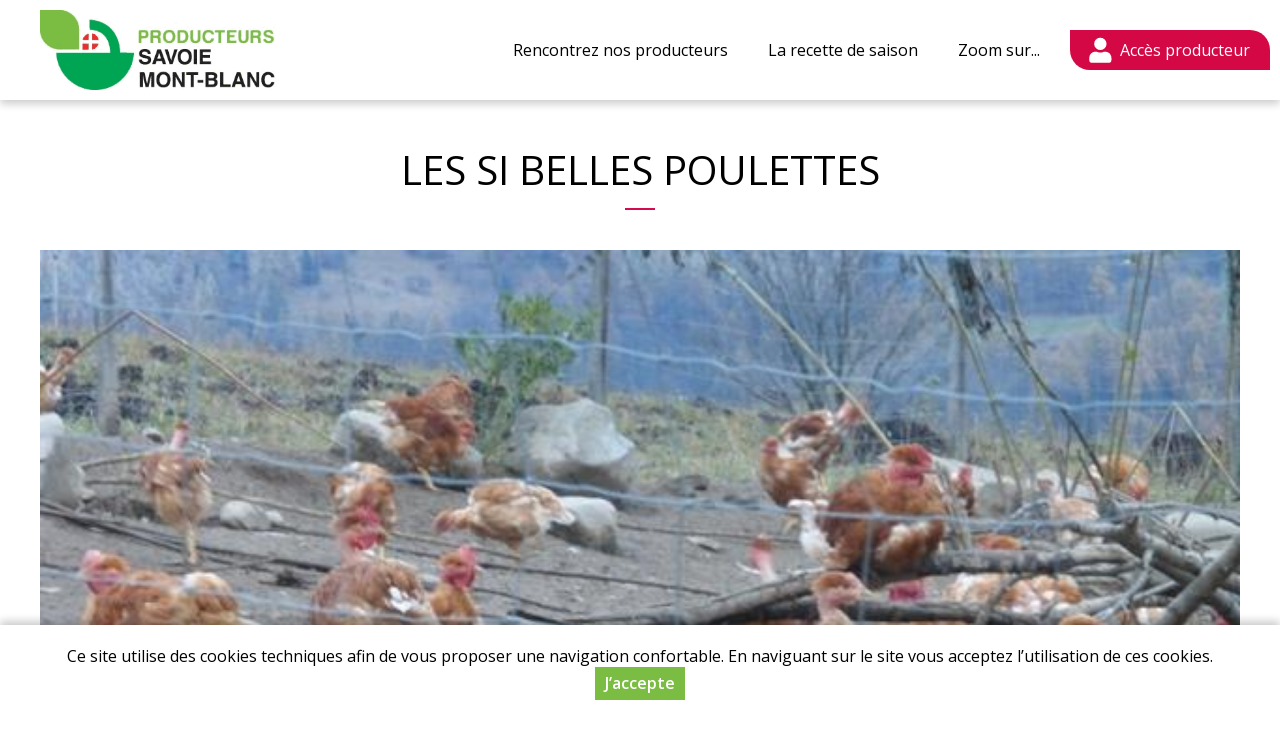

--- FILE ---
content_type: text/html; charset=utf-8
request_url: https://www.producteurs-savoie-mont-blanc.com/les-si-belles-poulettes
body_size: 4514
content:
<!DOCTYPE html>
<html  lang="fr" dir="ltr">
<head>
  <meta http-equiv="X-UA-Compatible" content="IE=edge" />
  <meta name="viewport" content="width=device-width, initial-scale=1.0, maximum-scale=1.0, user-scalable=0" />
  <meta name="apple-mobile-web-app-capable" content="yes" />
  <meta http-equiv="Content-Type" content="text/html; charset=utf-8" />
<link rel="canonical" href="/les-si-belles-poulettes" />
<!-- Matomo -->
<script>
  var _paq = window._paq = window._paq || [];
  /* tracker methods like "setCustomDimension" should be called before "trackPageView" */
  _paq.push(['trackPageView']);
  _paq.push(['enableLinkTracking']);
  (function() {
    var u="https://matomo.dnsi.io/";
    _paq.push(['setTrackerUrl', u+'matomo.php']);
    _paq.push(['setSiteId', '141']);
    var d=document, g=d.createElement('script'), s=d.getElementsByTagName('script')[0];
    g.async=true; g.src=u+'matomo.js'; s.parentNode.insertBefore(g,s);
  })();
</script>
<!-- End Matomo Code -->  <title>LES SI BELLES POULETTES | Producteurs Savoie Mont-Blanc</title>
  <link type="text/css" rel="stylesheet" href="https://www.producteurs-savoie-mont-blanc.com/sites/default/files/css/css_xE-rWrJf-fncB6ztZfd2huxqgxu4WO-qwma6Xer30m4.css" media="all" />
<link type="text/css" rel="stylesheet" href="https://www.producteurs-savoie-mont-blanc.com/sites/default/files/css/css_LS9OUalDR9-d_lCAvF3yUWjNU6yF8ZBm84jEPRvoyuQ.css" media="all" />
<link type="text/css" rel="stylesheet" href="https://www.producteurs-savoie-mont-blanc.com/sites/default/files/css/css_4U4eUZiDzTLUrdwILRXX4x2cTUZo7NVPD2roZ6AW1xM.css" media="all" />
<link type="text/css" rel="stylesheet" href="https://www.producteurs-savoie-mont-blanc.com/sites/default/files/css/css_PGbJgHCUCBf4dg7K9Kt8aAwsApndP4GZ9RuToPy3-Fk.css" media="all" />
<link type="text/css" rel="stylesheet" href="https://www.producteurs-savoie-mont-blanc.com/sites/default/files/css/css_O08ENvIYmNIBQys8gvvojTx0EQ8qgFDZ5ITKr_m_5TQ.css" media="all" />
  <script type="text/javascript" src="https://www.producteurs-savoie-mont-blanc.com/sites/default/files/js/js_Pt6OpwTd6jcHLRIjrE-eSPLWMxWDkcyYrPTIrXDSON0.js"></script>
<script type="text/javascript" src="https://www.producteurs-savoie-mont-blanc.com/sites/default/files/js/js_WwwX68M9x5gJGdauMeCoSQxOzb1Ebju-30k5FFWQeH0.js"></script>
<script type="text/javascript" src="https://www.producteurs-savoie-mont-blanc.com/sites/default/files/js/js_przLd1gZWcrLeKoEzt6DLHwEteZJ-6H7iFMmPU_GUUg.js"></script>
<script type="text/javascript" src="https://www.producteurs-savoie-mont-blanc.com/sites/default/files/js/js_5bmXCiMFFg7yhNpsTublPUKjs9Z3o5QBj3wp9zMS4So.js"></script>
<script type="text/javascript" src="https://www.producteurs-savoie-mont-blanc.com/sites/default/files/js/js_SGiCj9WRlKoB_Tx7k4joL-iudKEgALO-40Y6ebPo4UU.js"></script>
<script type="text/javascript">
<!--//--><![CDATA[//><!--
jQuery.extend(Drupal.settings, {"basePath":"\/","pathPrefix":"","setHasJsCookie":0,"ajaxPageState":{"theme":"psmbfront","theme_token":"aA5kVgTuRmn8sfmBmmGmZMq0XPmzxi0RlW1Ln3hixBc","js":{"sites\/all\/modules\/jquery_update\/replace\/jquery\/1.12\/jquery.min.js":1,"misc\/jquery-extend-3.4.0.js":1,"misc\/jquery-html-prefilter-3.5.0-backport.js":1,"misc\/jquery.once.js":1,"misc\/drupal.js":1,"sites\/all\/modules\/jquery_update\/js\/jquery_browser.js":1,"sites\/all\/modules\/jquery_update\/replace\/ui\/external\/jquery.cookie.js":1,"misc\/form-single-submit.js":1,"sites\/all\/modules\/custom\/custom\/custom.js":1,"public:\/\/languages\/fr_1EC_GSLGYesS-EXFqbekKrDRmUe_9rtgmG1_awRy7HY.js":1,"sites\/all\/modules\/custom\/custom\/js\/password.js":1,"sites\/all\/modules\/custom\/custom\/js\/user-dropdown.js":1,"sites\/all\/themes\/myfront_multi\/script.js":1,"sites\/all\/themes\/myfront_multi\/menumore\/jquery.menumore.js":1},"css":{"modules\/system\/system.base.css":1,"modules\/system\/system.menus.css":1,"modules\/system\/system.messages.css":1,"modules\/system\/system.theme.css":1,"modules\/system\/system.admin.css":1,"sites\/all\/modules\/custom\/custom\/custom.css":1,"sites\/all\/modules\/custom\/custom_checkout\/custom_checkout.css":1,"sites\/all\/modules\/custom\/custom_order\/custom_order.css":1,"sites\/all\/modules\/custom\/custom_product\/custom_product.css":1,"sites\/all\/modules\/custom\/custom_store\/custom_store.css":1,"modules\/field\/theme\/field.css":1,"modules\/node\/node.css":1,"modules\/user\/user.css":1,"sites\/all\/modules\/custom\/custom_user\/custom_user.css":1,"sites\/all\/modules\/views\/css\/views.css":1,"sites\/all\/modules\/ckeditor\/css\/ckeditor.css":1,"sites\/all\/modules\/ctools\/css\/ctools.css":1,"sites\/all\/themes\/myfront_multi\/styles.css":1,"sites\/all\/themes\/myfront_multi\/manu.css":1,"sites\/all\/themes\/myfront_multi\/ckeditor.css":1,"sites\/all\/themes\/psmbfront\/psmb.css":1,"sites\/all\/themes\/psmbfront\/psmb-hm.css":1}},"urlIsAjaxTrusted":{"\/les-si-belles-poulettes?destination=vendor\/327":true}});
//--><!]]>
</script>
</head>
<body class="html not-front not-logged-in no-sidebars page-vendor page-vendor- page-vendor-327 not-store theme-psmbfront">
    <div id="page" class="page">

  <div id="header"><div class="section">

          <a href="/" title="Accueil" rel="home" id="logo">
        <img src="https://www.producteurs-savoie-mont-blanc.com/sites/all/themes/psmbfront/logo.png" alt="Accueil" />
      </a>
    
          <div id="name-and-slogan"><div>
                              <div id="site-name" class="element-invisible"><strong>
              <a href="/" title="Accueil" rel="home"><span>Producteurs Savoie Mont-Blanc</span></a>
            </strong></div>
                  
              </div></div><!-- /#name-and-slogan -->
    
      <div class="region region-header">
    <div id="block-menu-menu-header" class="block block-menu">

        <h2 class="block-title">Entête</h2>
    
  <div class="block-content">
    <ul class="menu"><li class="first expanded depth-1"><a href="https://www.producteurs-savoie-mont-blanc.com/cartographie" title="" class="depth-1"><span>Rencontrez nos producteurs</span></a><ul class="menu"><li class="first leaf depth-2"><a href="/ferme" title="" class="depth-2"><span>A la ferme</span></a></li>
<li class="leaf depth-2"><a href="/cooperative" title="" class="depth-2"><span>Coopératives</span></a></li>
<li class="leaf depth-2"><a href="/magasin-de-producteurs" title="" class="depth-2"><span>Magasin de producteurs</span></a></li>
<li class="leaf depth-2"><a href="/panier-et-drive-fermiers" title="" class="depth-2"><span>Panier et drive fermiers</span></a></li>
<li class="last leaf depth-2"><a href="/marche" title="" class="depth-2"><span>Marché</span></a></li>
</ul></li>
<li class="expanded depth-1"><a href="https://www.producteurs-savoie-mont-blanc.com/la-rentree" title="" class="depth-1"><span>La recette de saison</span></a><ul class="menu"><li class="first last leaf depth-2"><a href="/la-recette-d-automne" class="depth-2"><span>La recette de saison</span></a></li>
</ul></li>
<li class="last expanded depth-1"><a href="https://www.producteurs-savoie-mont-blanc.com/fermes-pedagogiques" title="" class="menu-firstchild depth-1"><span>Zoom sur...</span></a><ul class="menu"><li class="first leaf depth-2"><a href="https://www.producteurs-savoie-mont-blanc.com/fermes-pedagogiques" title="" class="depth-2"><span>Visitez une ferme pédagogique</span></a></li>
<li class="leaf depth-2"><a href="/l-agriculture-en-savoie-mont-blanc" class="depth-2"><span>L&#039;agriculture en Savoie Mont-Blanc</span></a></li>
<li class="leaf depth-2"><a href="/les-marches-locaux-dans-les-deux-savoie" class="depth-2"><span>Les marchés locaux dans les deux Savoie</span></a></li>
<li class="leaf depth-2"><a href="/oeufs-et-volailles-des-savoie-une-production-100-locale" class="depth-2"><span>Œufs et Volailles des Savoie, une production 100% locale</span></a></li>
<li class="leaf depth-2"><a href="/labels-aop-igp" class="depth-2"><span>Les labels AOP/IGP</span></a></li>
<li class="leaf depth-2"><a href="/bienvenue-a-la-ferme-73-74" title="" class="depth-2"><span>Bienvenue à la Ferme</span></a></li>
<li class="last leaf depth-2"><a href="/la-route-des-fromages-de-savoie-0" title="" class="depth-2"><span>La Route des Fromages de Savoie</span></a></li>
</ul></li>
</ul>  </div>

</div>
<div id="block-custom-user-dropdown" class="block block-custom">

        <div class="block-title"><a href="/user" title="Mon compte" class="block-button"><span>Mon compte</span></a></div>
    
      <div class="block-content"><form autocomplete="off" action="/les-si-belles-poulettes?destination=vendor/327" method="post" id="user-login-form" accept-charset="UTF-8"><div><div class="form-item form-type-textfield form-item-name">
  <label for="edit-name">Adresse e-mail <span class="form-required" title="Ce champ est requis.">*</span></label>
 <input type="text" id="edit-name" name="name" value="" size="30" maxlength="254" class="form-text required" />
</div>
<div class="form-item form-type-password form-item-pass">
  <label for="edit-pass">Mot de passe <span class="form-required" title="Ce champ est requis.">*</span></label>
 <input type="password" id="edit-pass" name="pass" size="30" maxlength="128" class="form-text required" />
</div>
<div class="item-list"><ul><li class="first last"><a href="/user/password" title="Recevoir un lien de connexion">Mot de passe oublié</a></li>
</ul></div><input type="hidden" name="form_build_id" value="form-Ujz4Cxykc6dhLvKxF6VPp-zqySSrPisBfX6yec1nwhk" />
<input type="hidden" name="form_id" value="user_login_block" />
<div class="form-actions form-wrapper" id="edit-actions"><input type="submit" id="edit-submit" name="op" value="Se connecter" class="form-submit" /></div></div></form></div>
  
</div>
  </div>

  </div></div><!-- /#header -->

  <div id="main">

    
          <div id="page-title-wrapper"><div class="section">
                <h1 class="title" id="page-title">LES SI BELLES POULETTES</h1>
              </div></div>
    
    
    
    <div id="content"><div class="section">
              <div class="region region-content">
    <div id="block-system-main" class="block block-system">

      
  <div class="block-content">
    <div class="entity entity-custom-vendor custom-vendor-custom-vendor clearfix">

  
  <div class="content">
    <div class="field field-name-field-image field-type-image field-label-hidden item-count-1">
    <div class="field-items">
          <div class="field-item"><img loading="lazy" src="https://www.producteurs-savoie-mont-blanc.com/sites/default/files/styles/product_full/public/field-image/vendor-327/p1020468-1334_0.jpg?itok=6wRwB5bs" width="640" height="480" alt="" /></div>
      </div>
</div>
<div class="field field-name-vat-exempt field-type-text field-label-inline clearfix item-count-1">
      <div class="field-label">Assujettissement à la TVA&nbsp;</div>
    <div class="field-items">
          <div class="field-item">Assujetti</div>
      </div>
</div>
<div class="field field-name-field-description field-type-text-with-summary field-label-hidden rich-text item-count-1">
    <div class="field-items">
          <div class="field-item"><p>Notre exploitation est perchée à 1 400 m d'altitude à 3 km de la station village d'Albiez Montrond.Nous élevons des poules en plein-air.<br />
Toutes nos volailles sont nourris sans OGM et soignées en phytothérapie.</p>

<p>Le samedi matin sur le marché de Saint-Jean-de-Maurienne.</p></div>
      </div>
</div>
<div class="field field-name-address field-type-text field-label-hidden item-count-1">
    <div class="field-items">
          <div class="field-item">JEAN-ALEXANDRE BENOIT<br />LA COCHETTE<br />73300 ALBIEZ MONTROND<br /><strong>Tél.</strong> +33 (0)4 79 64 04 46</div>
      </div>
</div>
  </div>
</div>
  </div>

</div>
  </div>
    </div></div>

  </div><!-- /#main -->

    <div class="region region-footer"><div class="section">
    <div id="block-custom-store-store-footer" class="block block-custom-store">

      
  <div class="rich-text block-content">
    <div class="fullwidth rose">
<p><a href="https://www.facebook.com/ProducteursSavoieMontBlanc"><img loading="lazy" alt="" src="/sites/default/files/images/facebook.png" style="height:40px; width:40px" />&nbsp;Facebook</a></p>
</div>

<div class="layout layout-type-1-1">
<div>
<div class="layout-col-0">
<h4 class="rtecenter">Infos légales</h4>

<p class="rtecenter"><a href="/engagements-reciproques">Engagements réciproques</a></p>

<p class="rtecenter"><a href="/mentions-legales">Mentions légales</a></p>

<p class="rtecenter"><a href="/protection-des-donnees-personnelles">Protection des données personnelles</a></p>
</div>

<div class="layout-col-1">
<h4 class="rtecenter">Espace producteur</h4>

<p class="rtecenter"><a href="/vendor/register">Nouvelle inscription</a></p>

<p class="rtecenter"><a href="/user">Connexion</a></p>
</div>
</div>
</div>

<p>&nbsp;</p>

<div class="fond-blanc fullwidth">
<p class="rtecenter">&nbsp;<img loading="lazy" alt="" src="/sites/default/files/images/logo-chambre.jpg" style="height:148px; width:148px" /></p>

<p class="rtecenter">&nbsp;</p>

<p class="rtecenter">Avec le soutien de</p>

<p class="rtecenter">&nbsp;</p>

<p class="rtecenter"><img loading="lazy" alt="" src="/sites/default/files/images/casdar.png" style="height:100px; width:293px" /> <img loading="lazy" alt="" src="/sites/default/files/images/savoie.png" style="height:100px; width:124px" />&nbsp; <img loading="lazy" alt="" src="/sites/default/files/images/haute-savoie.png" style="height:100px; width:159px" /></p>

<p>&nbsp;</p>
</div>

<div class="fond-blanc fullwidth layout layout-type-1-1 trait">
<div>
<div class="layout-col-0">
<p class="rtecenter"><img loading="lazy" alt="" src="/sites/default/files/images/logo-partenaires.jpg" style="height:70px; width:330px" /></p>
</div>

<div class="layout-col-1">
<p class="rtecenter">&nbsp;</p>

<p class="rtecenter">© Producteurs Savoie Mont-Blanc. &nbsp;Réalisation <a class="bottom-copyright" href="https://dynapse.fr" target="_blank">Dynapse</a></p>
</div>
</div>
</div>  </div>

</div>
  </div></div><!-- /.section, /.region -->

</div><!-- /#page -->
  <div id="cookie-banner" style="display:none"><div><p>Ce site utilise des cookies techniques afin de vous proposer une navigation confortable. En naviguant sur le site vous acceptez l’utilisation de ces cookies.</p><p><a href="#" class="button agree">J’accepte</a></p></div></div></body>
</html>


--- FILE ---
content_type: text/css
request_url: https://www.producteurs-savoie-mont-blanc.com/sites/default/files/css/css_O08ENvIYmNIBQys8gvvojTx0EQ8qgFDZ5ITKr_m_5TQ.css
body_size: 10382
content:
@import url('https://fonts.googleapis.com/css?family=Open+Sans:300,400,400i,600,600i&display=swap');body{font-size:100%;}pre{font-family:"Courier New","DejaVu Sans Mono",monospace;white-space:pre-wrap;}h1,h2,h3,h4,h5,h6,p,blockquote,pre,ul,ol,dl,hr,table,fieldset{margin:1em 0;}fieldset{min-width:0;max-width:100%;}table{border-collapse:collapse;width:100%;margin-top:0;}tbody{border-top:0 none;}td,th,form th,thead th,tbody th{padding:5px;}tr.even{background-color:#F9F9F9;}tbody th{border-bottom-width:1px;}ul.menu,td .item-list ul{margin:0;}img.file-icon{vertical-align:text-bottom;}input.form-checkbox,input.form-radio,input[type=checkbox],input[type=radio]{line-height:0;margin-top:0;margin-bottom:0;vertical-align:initial;}div > input:not([type="hidden"]) ~ input.form-submit,div > a ~ input.form-submit,div > input.form-submit ~ a{margin-left:1em;}.description{line-height:normal;}.form-actions,.form-actions.form-wrapper{margin-top:2.5em;margin-bottom:0;}.form-actions.form-wrapper{display:flex;flex-wrap:wrap;column-gap:1em;row-gap:1em;align-items:center;}.form-actions.form-wrapper > *{margin-left:0 !important;}#locale-translation-filter-form .form-actions{padding-top:1.333em;margin-top:0;}table.update,.update table.version{border-collapse:collapse;}.update table.version td.version-links ul.links{margin:0 !important;}.update table.version td.version-links ul.links li{line-height:normal;background-image:none !important;}.date-float .form-type-checkbox{margin-top:0;}.link-field-url .form-item{margin:0;}div.vertical-tabs{margin-top:2em;}html.js input.form-autocomplete{border:1px solid #ccc;}html.js input.form-autocomplete.error{border:2px solid red;}.views-exposed-form label.option{font-weight:normal;}input.form-submit{cursor:pointer;}.text-format-wrapper fieldset{margin-top:0 !important;padding:0;}.text-format-wrapper fieldset > .fieldset-wrapper{margin:0 !important;}.text-format-wrapper fieldset > .fieldset-wrapper > .form-item{float:none;padding:0;}.text-format-wrapper fieldset > .fieldset-wrapper > .form-item:first-child{margin-top:0.5em;}.element-hidden{display:none !important;}.element-invisible{width:0;height:0;}div.image-widget-data{float:none;}table div.image-widget-data{float:left;}.clearfix:after{overflow:hidden;}optgroup{font-style:normal;}select{background-color:white;}.profile{clear:none;margin:0;}#page,textarea,input,select,.region,a.button{font-size:16px;line-height:1.5em;}body,caption,th,td,input,textarea,select,option,legend,fieldset{font-family:'Open Sans',sans-serif;}img{height:auto !important;max-width:100%;}a{color:#1c811e;text-decoration:none;}ul,ol{padding-left:15px;}li,ul.menu li,li.expanded,li.collapsed,li.leaf{padding:0;margin-bottom:2px;}ul.links,.item-list ul,ul.action-links{padding-left:0;}ul.links li,ul.links.inline li,.item-list ul li,ul.action-links li{background:transparent url(/sites/all/themes/myfront_multi/images/bullet.png) 5px calc(0.75em - 2.5px) no-repeat;list-style:none outside none;padding-left:15px;margin-left:0;}ul.links.buttons li{background-image:none;padding-left:0;}a:hover,input.form-submit:hover{transition:200ms ease-out;transition-property:color,background-color,border-color;}.banner #page-title-wrapper{display:none;}h1#page-title{padding-bottom:0;margin-bottom:1em;}input.form-submit,a.button{background-color:#25AB28;}input.form-submit:hover,a.button:hover{background-color:#1c811e;color:#fff;}a.button{height:33px;line-height:23px;display:inline-block;box-sizing:border-box;text-decoration:none;}#autocomplete li.selected{background-color:#31d234;}ul.menu li.active-trail > a{font-weight:bold;}.field.field-type-image a,.field.field-type-image img{display:block;}#admin-menu{z-index:10003;box-shadow:none;}body{margin:0;padding:0;background-color:#fff;}#page{position:relative;padding-top:100px;}#header{position:fixed;top:0;left:0;width:100%;height:auto;background-color:#fff;transition:box-shadow 200ms ease-out;z-index:499;}body.admin-menu #header{top:30px;}.section{position:relative;max-width:1200px;margin-left:auto;margin-right:auto;box-sizing:border-box;padding:0 40px;}#content .section{max-width:none;}.page-node .node.node-page2.view-mode-front > .node-content,.page-node .node.node-page2.view-mode-full > .node-content{margin-top:40px;}#page.cke > div.fullwidth,#page.cke > div.cke_widget_layout > div.fullwidth,.rich-text .field-item > div.fullwidth,.block-content.rich-text > div.fullwidth{margin-left:-40px;margin-right:-40px;}#page.cke > div.maxwidth,#page.cke > div.cke_widget_layout > div.maxwidth,.rich-text .field-item > div.maxwidth,.block-content.rich-text > div.maxwidth{max-width:1120px;margin-left:auto;margin-right:auto;}a[name]::before,#block-views-baskets-block::before{content:"";display:block;height:100px;margin-top:-100px;visibility:hidden;}body.admin-menu a[name]::before,body.admin-menu #block-views-baskets-block::before{height:130px;margin-top:-130px;}.user-dropdown-open #header,.menumore-expanded #header,.scrolled #header{box-shadow:0 0.25em 0.5em rgba(0,0,0,0.2);}#header a{color:black;}#header a:hover{text-decoration:none;}#header > .section{height:100px;position:relative;display:flex;padding:0;}a#logo{display:block;float:none;width:auto;height:100%;border:0 none;margin:0 20px 0 40px;box-sizing:border-box;padding:10px 0;flex-shrink:0;}a#logo img{height:100% !important;}.region-header{flex:1;display:flex;min-width:0;}.region-header .block{position:relative;}.region-header a.block-button{display:block;height:100px;line-height:100px;padding:0 20px;}.region-header a.block-button > span{display:block;white-space:nowrap;overflow:hidden;text-overflow:ellipsis;}#block-custom-user-dropdown{flex-shrink:0;position:relative;}#block-custom-user-dropdown .block-content{position:absolute;z-index:999;padding:0;background:#fff;border:#ddd 1px solid;border-top:0 none;left:0;right:0;visibility:hidden;opacity:0;height:auto;max-height:calc(100vh - 100px);overflow-y:auto;}.admin-menu #block-custom-user-dropdown .block-content{max-height:calc(100vh - 100px - 30px);}.user-dropdown-open #block-custom-user-dropdown .block-content{visibility:visible;opacity:1;transition:opacity 200ms ease-out;}.user-dropdown-open #block-custom-user-dropdown form{margin:1em;}.user-dropdown-open #block-custom-user-dropdown form .item-list{font-size:14px;line-height:1.5em;}.user-dropdown-open #block-custom-user-dropdown form .item-list li{padding-left:15px;margin-bottom:2px;}.user-dropdown-open #block-custom-user-dropdown form .item-list li a{text-transform:none;}.user-dropdown-open #block-custom-user-dropdown input.form-text{width:100%;height:2.5em;}.user-dropdown-open #block-custom-user-dropdown .form-actions.form-wrapper{margin:1.5em 0;text-align:center;}#block-custom-user-dropdown .block-content ul,#block-custom-user-dropdown .block-content ul li{display:block;margin:0;padding:0;list-style:none outside none;}#block-custom-user-dropdown .block-content > ul.menu li a{display:block;line-height:40px;padding:0 20px;white-space:nowrap;overflow:hidden;text-overflow:ellipsis;}#block-custom-user-dropdown .block-content > ul.menu li a:hover{background-color:#eee;}.region-header a.block-button{width:100px;padding:0;background:transparent url(/sites/all/themes/myfront_multi/images/basket.svg) center center no-repeat;background-size:80px;text-align:center;}#block-custom-user-dropdown a.block-button{width:200px;background-image:url(/sites/all/themes/myfront_multi/images/user.svg);background-position:0 center;text-align:left;box-sizing:border-box;padding-left:80px;}#block-custom-cart-cart a.block-button span.label{display:none;}#block-custom-cart-cart a.block-button span.item-count{font-weight:bold;display:block;transform:translateY(5px);}#block-custom-cart-cart a.block-button.active,#block-custom-cart-cart a.block-button:hover{color:inherit;}#block-menu-menu-header{flex:1;min-width:0;}#block-menu-menu-header h2.block-title{display:none;}#block-menu-menu-header ul.menu,#block-menu-menu-header ul.menu li{display:block;margin:0;padding:0;list-style:none outside none;}.front #block-menu-menu-header ul.menu li.home{display:none !important;}#block-menu-menu-header .block-content > ul.menu{display:flex;justify-content:flex-end;}#block-menu-menu-header .block-content > ul.menu > li{position:relative;}#block-menu-menu-header .block-content > ul.menu > li > a{display:block;height:100px;line-height:100px;padding:0 20px;}#block-menu-menu-header .block-content > ul.menu > li > a > span{display:block;white-space:nowrap;overflow:hidden;text-overflow:ellipsis;}#block-menu-menu-header .block-content > ul.menu > li.menumore-more{pointer-events:none;}#block-menu-menu-header .block-content > ul.menu > li.menumore-more > *{pointer-events:auto;}#block-menu-menu-header .block-content > ul.menu > li.menumore-more > a{width:100px;padding:0;background:transparent url(/sites/all/themes/myfront_multi/images/menu.svg) center center no-repeat;background-size:40px;text-align:center;}#block-menu-menu-header .block-content > ul.menu > li.menumore-more > a span{display:none;}#block-menu-menu-header .block-content > ul.menu > li > ul{display:block;position:absolute;top:100%;background-color:#fff;visibility:hidden;opacity:0;width:0;height:0;overflow:hidden;}#block-menu-menu-header .block-content > ul.menu > li > ul li a{display:block;height:40px;line-height:40px;padding:0 20px;white-space:nowrap;text-align:left;}#block-menu-menu-header .block-content > ul.menu > li > ul li a:hover{background-color:#eee;}#block-menu-menu-header .block-content > ul.menu > li.menumore-expanded > ul{visibility:visible;opacity:1;width:auto;height:auto;transition:opacity 200ms ease-out;}#block-menu-menu-header .block-content > ul.menu > li.menumore-expanded.menumore-top > ul{box-sizing:border-box;border:#ddd 1px solid;border-top:0 none;overflow-y:auto;min-width:100%;}#block-menu-menu-header .block-content > ul.menu > li.menumore-expanded.menumore-top > ul{max-height:calc(100vh - 100px);}.admin-menu #block-menu-menu-header .block-content > ul.menu > li.menumore-expanded.menumore-top > ul{max-height:calc(100vh - 100px - 30px);}div.messages{margin:0 auto;padding:1em 40px 1em 80px;border:0 none;position:relative;color:#fff !important;background-image:none !important;background-color:#4eb72e;}div.messages + div.messages{margin-top:-30px;}div.messages.warning{background-color:#f6da0b;}div.messages.warning,div.messages.warning a{color:#666 !important;}div.messages.error{background-color:#dd1717;}div.messages a{color:#fff !important;text-decoration:underline;}div.messages::before{content:" ";position:absolute;width:40px;height:40px;top:1.75em;transform:translate(-44px,-50%);background:transparent url(/sites/all/themes/myfront_multi/images/sprites.png) -360px 0 / auto 40px no-repeat;}div.messages.warning::before{background-position:-320px 0;}div.messages.error::before{background-position:-280px 0;}div.messages-wrapper{background-image:none !important;background-color:#4eb72e;}div.messages-wrapper.warning{background-color:#f6da0b;}div.messages-wrapper.error{background-color:#dd1717;}#add-to-cart-messages-wrapper{display:none;}#add-to-cart-messages-wrapper.open{display:block;position:fixed;z-index:3;top:0;right:0;bottom:0;left:0;box-sizing:border-box;overflow:hidden;background:#333 none center center no-repeat;background-color:rgba(0,0,0,0.6);}#add-to-cart-messages-wrapper.open > div{position:absolute;top:25%;left:50%;transform:translate(-50%,0);box-shadow:0 0 20px 5px rgba(0,0,0,0.5);min-width:320px;max-width:568px;}.fieldset-wrapper > .messages-wrapper{margin-top:0.5em;}input.form-text,select.form-select,textarea.form-textarea,input.form-submit,a.button{border:1px solid #bababa;padding:5px;box-sizing:border-box;height:33px;max-width:100%;}.vertical-tabs .form-type-textfield input{width:auto;}textarea.form-textarea{height:auto;}select.form-select[multiple],select.form-select[size]{height:auto;}input.form-submit,a.button{display:inline-block;padding:5px 10px;background-color:#25AB28;border:0 none;color:#fff;font-weight:bold;cursor:pointer;}input.form-submit:hover,a.button:hover{background-color:#1c811e;}a.button:hover{text-decoration:none;}html.js input.form-autocomplete{background-position:100% center;}html.js input.form-autocomplete.throbbing{background-position:100% 9px;}html.js input.form-autocomplete.throbbing.error{background-position:100% 8px;}#autocomplete{border-color:#999;margin-top:-1px;}#autocomplete li{margin:0;}#autocomplete li.selected{background-color:#31d234;}#autocomplete li > div{padding:2px 0 2px 5px;}.views-ui-display-tab-actions .ctools-button-processed input,.views-displays .secondary .action-list input.form-submit{font-weight:normal;color:#000;}input.form-submit.form-button-disabled{background-color:#ddd;cursor:default;}.views-exposed-widgets{margin:1.5em 0 0;}.views-exposed-form .views-exposed-widget{float:left;padding:0 1.5em 1.5em 0;margin:0;}th,form th,thead th{padding:10px 5px;border-bottom-width:1px;}tbody th{border-bottom:0 none;}tr.even,tr.odd{background-color:transparent;border-bottom:0 none;}tr.even:hover,tr.odd:hover{background-color:#E7E7E7;}td.active{background-color:transparent;}th.active img{margin-left:4px;}div.node .field,div.entity .field,div.profile .field,form .field,.form-item{margin:1.5em 0;}.field.field-label-inline .field-label{margin-right:0.5em;}.submitted{float:right;color:#787878;}fieldset{border:0 none;margin:3em 0;padding:0;}fieldset legend{color:#444;font-size:17.5px;font-weight:300;padding:10px 0;border-bottom:1px solid #ccc;width:100%;}fieldset legend em{font-style:normal;}fieldset.container-inline legend{border-bottom:0 none;}fieldset.container-inline > .fieldset-wrapper > div ~ input.form-submit{margin-left:calc(1.5em - 3px);}fieldset fieldset legend{border-bottom:0 none;padding:0;}fieldset fieldset legend a.fieldset-title{color:#000 !important;}fieldset fieldset.collapsible{margin:1.5em 0;}fieldset fieldset.collapsible legend{font-size:14px;color:#000;font-weight:bold;}.fieldset-description{margin-top:0.5em;}.vbo-views-form fieldset{margin-top:1.5em;}.vbo-views-form fieldset > legend{margin-bottom:-1em;}html.js fieldset.collapsible .fieldset-legend,html.js fieldset.collapsed .fieldset-legend{background-image:none;padding-left:0;}a.fieldset-title{color:#444 !important;text-decoration:none !important;}html.js fieldset.collapsible a.fieldset-title{background:transparent url(/sites/all/themes/myfront_multi/images/arrow-down.png) right center no-repeat;padding-right:16px;}html.js fieldset.collapsed a.fieldset-title{background-image:url(/sites/all/themes/myfront_multi/images/arrow-right.png);}.fieldset-wrapper > *:last-child,.rich-text p:last-child{margin-bottom:0 !important;}fieldset.vertical-tabs-pane .fieldset-wrapper{margin:1em 0;}.form-actions,.form-actions.form-wrapper{margin-top:3em;position:relative;}body.theme-myadmin form > div > .form-actions,body.theme-myadmin form > div > .form-actions.form-wrapper{padding-top:3em;transform:translateY(-3em);padding-bottom:2em;position:-webkit-sticky;position:sticky;z-index:1;bottom:-3em;background:linear-gradient(180deg,rgba(255,255,255,0) 0,#fff 1em);margin-bottom:-3em;}form.node-form .form-actions{text-align:center;}.container-inline-date .form-item input{max-width:120px;}.container-inline-date .form-item input[name$="[time]"]{max-width:60px;}table.products-widget,table.shipping-rates-widget,table.discount-accounts-widget,table.subscription-plans-widget{width:auto;}table.products-widget thead th,table.shipping-rates-widget thead th,table.discount-accounts-widget thead th,table.subscription-plans-widget thead th{font-weight:normal;}table.products-widget tbody tr:first-child td,table.shipping-rates-widget tbody tr:first-child td,table.discount-accounts-widget tbody tr:first-child td,table.subscription-plans-widget tbody tr:first-child td{padding-top:10px;}table.products-widget th,table.shipping-rates-widget th,table.discount-accounts-widget th,table.subscription-plans-widget th,table.products-widget td,table.shipping-rates-widget td,table.discount-accounts-widget td,table.subscription-plans-widget td{padding-left:10px;padding-right:10px;}table.products-widget tfoot td,table.shipping-rates-widget tfoot td,table.discount-accounts-widget tfoot td,table.subscription-plans-widget tfoot td{padding-bottom:10px;}td p{margin:0;}th.align-right,td.align-right{text-align:right;}tr.total{font-weight:bold;text-transform:uppercase;}.views-field-edit-node > a ~ a{margin-left:1em;}div + input.form-submit:not(.js-hide){margin-top:1.5em;}fieldset.sync,div.field-widget-text-textarea,div.field-widget-file-generic,div.field-widget-image-image{max-width:728px;}.form-checkboxes-group > label{margin-top:0.4em;color:#666;}label.select-all{display:inline-block;}.form-item.form-type-checkboxes::selection,.form-item.form-type-checkboxes *::selection{background-color:transparent;}.form-button-disabled{cursor:default !important;opacity:0.33333;filter:grayscale(100%);}td.views-field-delivery-days-edit .form-item.form-type-checkbox label{color:#1c811e;}td.views-field-delivery-days-edit .form-item.form-type-checkbox input:checked + label{background-color:#25AB28;}.form-item .description{font-size:0.75rem;}.form-type-radios > .description{margin-top:0.5em;}.fieldset-wrapper > .form-item.title-none:first-child{margin-top:0.5em;}.form-items-inline{display:flex;align-items:flex-end;gap:0.5em;margin:1.5em 0;}.form-items-inline > *{margin:0 !important;}.form-item > .form-items-inline{margin:0;}.form-disabled{color:gray;filter:grayscale(100%);}div.token-tree-link{margin-top:1.5em;}.form-item.form-type-markup p:first-child{margin-top:0 !important;}.form-item.form-type-markup p:last-child{margin-bottom:0 !important;}select.form-select{padding:0;}div.node .field:first-child{margin-top:0;}div.node .field:last-child{margin-bottom:0;}.page-node h1#page-title{border-bottom:0 none;}div.tabs ul,div.tabs ul li{margin:0;padding:0;list-style:outside none none;white-space:nowrap;}div.tabs ul{margin:0 auto;}div.tabs .primary-wrapper{background-color:#ddd;}div.tabs ul.primary{border:0 none;background-color:transparent;padding:0;display:flex;flex-wrap:wrap;justify-content:center;}div.tabs ul.primary li a{display:block;line-height:50px;padding:0 10px;border:0 none;margin:0;background-color:#ddd;border-right:1px solid #ddd;color:#666;}div.tabs ul.primary li a:hover,div.tabs ul.primary li a.active{background-color:#999;color:#fff;}div.tabs ul.primary li:last-child a{border-right:0 none;}div.tabs .secondary-wrapper{background-color:#999;}div.tabs ul.secondary{background-color:transparent;padding:5px 0 5px 35px;height:35px;}div.tabs ul.secondary li a{background-color:#999;color:#fff;}div.tabs ul.secondary li a:hover,div.tabs ul.secondary li a.active{background-color:#ddd;color:#666;}.region-footer{margin-top:40px;}.region-footer .block h2.block-title{display:none;}.region-footer ul.menu{display:flex;}.region-footer ul.menu,.region-footer ul.menu li{margin:0;padding:0;list-style:none outside none;}.region-footer ul.menu li{display:block;position:relative;}.region-footer ul.menu li a{color:black;display:block;padding:0 20px;white-space:nowrap;overflow-x:hidden;text-overflow:ellipsis;}.region-footer ul.menu li a:hover{text-decoration:none;}.swiper-process{position:relative;margin:0 -40px;}.swiper-process .swiper-slide{background:transparent none center center / cover no-repeat;max-height:250px;}.swiper-process .swiper-slide img{display:block;width:100%;visibility:hidden;}.swiper-process h2.entity-label{margin:0;position:absolute;right:0;bottom:0;left:0;top:0;z-index:2;pointer-events:none;}.swiper-process h2.entity-label span{position:absolute;color:#fff;left:50%;top:50%;transform:translate(-50%,-50%);}#block-custom-catalog-categories h2.block-title{display:none;}#block-custom-catalog-categories div.taxonomy-term > div{min-width:80px;margin:0 auto;box-sizing:content-box;padding:5px;}#block-custom-catalog-categories div.taxonomy-term > div > div{position:relative;}#block-custom-catalog-categories div.taxonomy-term > div > div a.term-link{display:block;padding-top:80px;z-index:1;text-align:center;}#block-custom-catalog-categories div.taxonomy-term > div > div img{position:absolute;top:0;left:50%;transform:translateX(-50%);width:80px;height:80px !important;}#block-custom-catalog-categories div.taxonomy-term > div > div .taxonomy-term-description{display:none;}#block-custom-catalog-categories div.custom-catalog-extra-category > div > div{background:transparent none center top / 80px no-repeat;}#block-custom-catalog-categories div.taxonomy-term.active-trail > div{background-color:#edf1d6;}#block-custom-catalog-categories .swiper-button{margin:0;top:0;bottom:0;height:auto;width:40px;right:0;left:auto;}#block-custom-catalog-categories .swiper-button.swiper-button-prev{left:0;right:auto;}#block-custom-catalog-categories ul.catalog-p2,#block-custom-catalog-categories ul.catalog-p2 li{margin:0;padding:0;list-style:none outside none;}#block-custom-catalog-categories ul.catalog-p2{display:flex;flex-wrap:wrap;align-items:center;padding:5px 10px 0 15px;background-color:#edf1d6;}#block-custom-catalog-categories ul.catalog-p2 li{display:block;position:relative;white-space:nowrap;height:30px;padding:0 5px 5px 0;}#block-custom-catalog-categories ul.catalog-p2 li > *{display:block;line-height:30px;padding:0 5px;}#block-custom-catalog-categories ul.catalog-p2 li a{color:black;}#block-custom-catalog-categories ul.catalog-p2 li a:hover{text-decoration:none;}#block-custom-catalog-categories ul.catalog-p2 li a.active-trail{background-color:#ccdb7e;}table.width-auto{width:auto;}span.item-description{white-space:nowrap;word-wrap:break-word;word-break:break-word;font-size:10px;}span.checkout-value{font-size:10px;font-weight:normal;line-height:1em;vertical-align:super;}table.items thead th{border-bottom:1px solid #ccc;text-align:left;}table.items th,table.items td{white-space:nowrap;word-wrap:break-word;word-break:break-word;}table.items th.title,table.items td.title,table.items th.text,table.items td.text{white-space:normal;}table.items th.blank,table.items td.blank{text-align:center;}table.items th.numeric,table.items td.numeric{text-align:right;padding-right:9px;width:1px;}table.items th.editable,table.items td.editable{padding-left:9px;padding-right:9px;}table.items th.checkbox,table.items td.checkbox{text-align:center;padding-left:9px;padding-right:9px;}table.items th.numeric + .editable,table.items td.numeric + .editable,table.items th.editable + .editable,table.items td.editable + .editable,table.items th.checkbox + .editable,table.items td.checkbox + .editable,table.items th.numeric + .checkbox,table.items td.numeric + .checkbox,table.items th.editable + .checkbox,table.items td.editable + .checkbox,table.items th.checkbox + .checkbox,table.items td.checkbox + .checkbox{padding-left:3px;}table.items th.numeric:last-child,table.items td.numeric:last-child,table.items th.editable:last-child,table.items td.editable:last-child,table.items th.checkbox:last-child,table.items td.checkbox:last-child{padding-right:3px;}table.items th:first-child,table.items td:first-child{padding-left:3px !important;}table.items tr.missing td{text-decoration:line-through;}table.items tr.heading td{font-weight:bold;border-top:1px solid #ccc;padding-top:6px;border-bottom:1px solid #ccc;text-align:center;text-transform:uppercase;}table.items tr.rowspan-start td{border-top:1px solid #ccc;}table.items td.rowspan-linked{vertical-align:top;background-color:transparent;}table.items tfoot tr:first-child td,table.items tr.line-item:first-child td,table.items tfoot tr.section-start td,table.items tr.line-item.section-start td{font-weight:bold;border-top:1px solid #ccc;padding-top:6px;}table.items tfoot tr.total td,table.items tr.line-item.total td{text-transform:uppercase;}table.items tfoot tr.info td,table.items tr.line-item.info td{font-style:italic;}table.items tfoot tr td.title,table.items tr.line-item td.title{text-align:right;padding-right:9px;}table.invoice-items tr.custom-order td{font-weight:bold;border-top:1px solid #ccc;padding-top:6px;font-style:italic;}table.invoice-items tr.custom-order td.total{font-size:12px;}div.store-footer{font-size:10px;line-height:1.5em;}div.store-footer a{text-decoration:underline;color:#000;}div.store{margin-bottom:1.5em;}div.store td{width:50%;padding:0;vertical-align:top;}div.store .logo{text-align:right;}div.customer{padding-left:120mm;margin:0 0 1.5em;}table.report-items thead th{border-bottom-color:#333;}table.report-items td{border-bottom:1px solid #999;}table.report-items tbody tr:nth-child(2n) td{background-color:#f6f6f6;}div.not-print .content{width:21cm;border:1px solid #CCC;padding:1cm;margin:0 0 1cm;}#mimemail-body div.not-print .content{width:19cm;border:0 none;padding:0 0 1cm 0;margin:0;}div.not-print .content tbody{border:0 none;}div.not-print .content h2{text-align:center;}div.not-print .content tfoot tr:hover{background-color:#E7E7E7;}div.node span.unit-price{font-size:smaller;margin-left:0.5em;}.view-products .view-content,.view-baskets .view-content{overflow-y:hidden;}.view-products .views-rows,.view-baskets .views-rows{display:flex;flex-wrap:wrap;margin:-40px 0 0 -40px;justify-content:space-around;justify-content:space-evenly;}.view-products .views-rows .views-row,.view-baskets .views-rows .views-row{box-sizing:border-box;padding:40px 0 0 40px;width:25%;}.view-products .views-rows.row-count-3 > .views-row,.view-baskets .views-rows.row-count-3 > .views-row{width:33.33333%;}.view-products .views-rows.row-count-2 > .views-row,.view-baskets .views-rows.row-count-2 > .views-row{width:50%;}.view-products .views-rows.row-count-1 > .views-row,.view-baskets .views-rows.row-count-1 > .views-row{width:100%;}.view-baskets .views-group.basket-type-primary:last-child > h3,.view-basket-types .views-group.basket-type-primary:last-child > h3{display:none;}div.node.node-product.node-teaser .field,div.node.node-basket.node-teaser .field{margin:0;}div.node.node-product.node-teaser .field.field-name-body,div.node.node-basket.node-teaser .field.field-name-body{position:absolute !important;clip:rect(1px,1px,1px,1px);overflow:hidden;width:0;height:0;}div.node.node-product div.add-to-cart form > div,div.node.node-basket div.add-to-cart form > div{display:flex;flex-wrap:wrap;align-items:flex-end;gap:0.5em;}div.node.node-product div.add-to-cart form > div > div.form-item,div.node.node-basket div.add-to-cart form > div > div.form-item,div.node.node-product div.add-to-cart form > div > div.form-actions.form-wrapper,div.node.node-basket div.add-to-cart form > div > div.form-actions.form-wrapper{margin:0;}div.node.node-basket .node-content > div.add-to-cart + .field.field-name-subscribe{margin-top:2em;}.form-type-quantity input.form-text{max-width:90px;}div.node.node-basket table.products{width:auto;}div.node.node-basket table.products tr.even:hover,div.node.node-basket table.products tr.odd:hover{background-color:transparent;}div.node.node-basket table.products tbody{border:0 none;}div.node.node-basket .form-actions,div.node.node-basket .form-actions.form-wrapper{margin-top:1em;}div.custom-user-page{display:flex;margin:0 0 0 -40px;justify-content:space-around;justify-content:space-evenly;}div.custom-user-page > div{width:50%;box-sizing:border-box;padding-left:40px;max-width:688px;}.leaflet-container{height:500px;max-height:calc(100vh - 100px - 40px);}.leaflet-popup .leaflet-popup-content-wrapper{border-radius:0;}.leaflet-popup a.leaflet-popup-close-button{width:40px;height:40px;box-sizing:border-box;text-align:right;}.leaflet-popup .leaflet-popup-content,.leaflet-popup .leaflet-popup-content .rich-text p{font-family:'Open Sans',sans-serif;font-size:14px;line-height:1.5em;color:#000;letter-spacing:normal;}.leaflet-popup .leaflet-popup-content .rich-text p{margin:0 0 1.5em;}.leaflet-popup .leaflet-popup-content h3.node-title{font-size:18px;line-height:1.5em;margin:0;}.leaflet-popup .leaflet-popup-content h3.node-title a{pointer-events:none;text-decoration:none;color:#000;}.leaflet-popup .leaflet-popup-content .field{margin:0.5em 0 0 0 !important;}.leaflet-popup .leaflet-popup-content .field.field-label-inline{display:flex;}.leaflet-popup .leaflet-popup-content .field.field-label-inline::after{content:none;}.leaflet-popup .leaflet-popup-content .field-items{display:block !important;margin-left:0 !important;}.leaflet-popup .leaflet-popup-content .field-item{width:auto !important;margin:0 !important;padding:0 !important;border:0 none !important;}table.sticky-enabled thead th{top:100px;}body.admin-menu table.sticky-enabled thead th{top:130px;}html,body{scroll-behavior:smooth;}#block-system-main > .block-content > form,#block-system-main > .block-content > div.profile{max-width:648px;margin-left:auto;margin-right:auto;}html.add-to-cart-animate a.block-button.cart-not-empty::before{content:"";position:absolute;left:50%;top:50%;transform:translate(-50%,-50%);box-sizing:border-box;width:100px;height:100px;border-radius:50%;border-style:solid;border-color:red;animation:cart-border 400ms ease-out forwards;}@keyframes cart-border{from{transform:translate(-50%,-50%) scale(0.5,0.5);opacity:0.5;border-width:25px;}to{transform:translate(-50%,-50%) scale(2,2);opacity:0;border-width:6.25px;}}div.cart-locked-message{text-align:center;}body.alcohol .region-footer::before{display:block;margin:40px 0;padding:0 40px;content:"";height:calc((100vw - 80px) * 90 / 728);max-height:90px;background:transparent url(/sites/all/themes/myfront_multi/images/alcohol/bandeau_boissons_alcooliques_728x90web.png) center / contain no-repeat;}div.alcohol-warning::before{display:block;margin:1em 0;content:"";height:calc((100vw - 80px) * 200 / 592);max-height:200px;background:#ea5653 url(/sites/all/themes/myfront_multi/images/alcohol/ethylotest-592x200.jpg) center / contain no-repeat;}div.entity .field.field-name-field-product-image .field-items{display:flex;flex-direction:column;gap:1em;}div.entity.feature .field.field-name-field-product-image .field-item,div.entity.storage-type-frozen .field.field-name-field-product-image .field-item,div.entity.farming-type-organic .field.field-name-field-product-image .field-item{position:relative;}div.entity.feature .field.field-name-field-product-image .field-item::before,div.entity.storage-type-frozen .field.field-name-field-product-image .field-item::before,div.entity.farming-type-organic .field.field-name-field-product-image .field-item::before,div.entity.feature .field.field-name-field-product-image .field-item::after,div.entity.storage-type-frozen .field.field-name-field-product-image .field-item::after,div.entity.farming-type-organic .field.field-name-field-product-image .field-item::after{content:"";position:absolute;top:0;right:0;bottom:0;left:0;pointer-events:none;background-repeat:no-repeat;}div.entity.farming-type-organic .field.field-name-field-product-image .field-item::after{background-image:url(/sites/all/themes/myfront_multi/images/agriculture-biologique.png);background-position:bottom 5px right 5px;background-size:auto 40px;}.entity.storage-type-frozen .field.field-name-field-product-image .field-item::before,.entity.feature .field.field-name-field-product-image .field-item::before{--bgi-alcohol:none;--bgi-bl:none;--bgi-bc:none;--bgi-cl:none;--bgi-cr:none;--bgi-tl:none;--bgi-tr:none;background-image:var(--bgi-alcohol),var(--bgi-bl),var(--bgi-bc),var(--bgi-cl),var(--bgi-cr),var(--bgi-tl),var(--bgi-tr);background-position:top left,bottom 5px left 5px,bottom 5px center,center left 5px,center right 5px,top 54px left 5px,top 54px right 5px;background-size:auto,40px,40px auto,60px,60px,60px,60px;}.feature-alcohol.entity.feature .field.field-name-field-product-image .field-item::before{--bgi-alcohol:url(/sites/all/themes/myfront_multi/images/alcohol/femme-enceinte-247x54.png);}.feature-vacuum.entity.feature .field.field-name-field-product-image .field-item::before{--bgi-bl:url(/sites/all/themes/myfront_multi/images/stickers/sous-vide.png);}.feature-nep.entity.feature .field.field-name-field-product-image .field-item::before{--bgi-bc:url(/sites/all/themes/myfront_multi/images/stickers/nep.png);}.feature-balf.entity.feature .field.field-name-field-product-image .field-item::before{--bgi-bc:url(/sites/all/themes/myfront_multi/images/stickers/balf.png);}.feature-bbc.entity.feature .field.field-name-field-product-image .field-item::before{--bgi-bc:url(/sites/all/themes/myfront_multi/images/stickers/bbc.png);}.feature-hve.entity.feature .field.field-name-field-product-image .field-item::before{--bgi-bc:url(/sites/all/themes/myfront_multi/images/stickers/hve.png);}.feature-aoc.entity.feature .field.field-name-field-product-image .field-item::before{--bgi-cl:url(/sites/all/themes/myfront_multi/images/stickers/aoc.png);}.feature-aop.entity.feature .field.field-name-field-product-image .field-item::before{--bgi-cl:url(/sites/all/themes/myfront_multi/images/stickers/aop.png);}.feature-igp.entity.feature .field.field-name-field-product-image .field-item::before{--bgi-cl:url(/sites/all/themes/myfront_multi/images/stickers/igp.png);}.feature-bronze.entity.feature .field.field-name-field-product-image .field-item::before{--bgi-cr:url(/sites/all/themes/myfront_multi/images/stickers/medaille-bronze-paris.png);}.feature-silver.entity.feature .field.field-name-field-product-image .field-item::before{--bgi-cr:url(/sites/all/themes/myfront_multi/images/stickers/medaille-argent-paris.png);}.feature-gold.entity.feature .field.field-name-field-product-image .field-item::before{--bgi-cr:url(/sites/all/themes/myfront_multi/images/stickers/medaille-or-paris.png);}.feature-new.entity.feature .field.field-name-field-product-image .field-item::before{--bgi-tl:url(/sites/all/themes/myfront_multi/images/stickers/new.png);}div.entity.storage-type-frozen .field.field-name-field-product-image .field-item::before{--bgi-bl:url(/sites/all/themes/myfront_multi/images/stickers/surgele.png) !important;}form#custom-product-search-form > div{display:flex;justify-content:center;}form#custom-product-search-form > div > input.form-text{max-width:calc(100% - 33px);}form#custom-product-search-form > div > input.form-submit{margin-left:0;width:33px;color:transparent;background-image:url("data:image/svg+xml,%3Csvg%20xmlns%3D%22http%3A//www.w3.org/2000/svg%22%20viewBox%3D%220%200%2020%2020%22%20fill%3D%22white%22%3E%3Cpath%20d%3D%22M19%2017l-5.15-5.15a7%207%200%201%200-2%202L17%2019zM3.5%208A4.5%204.5%200%201%201%208%2012.5%204.5%204.5%200%200%201%203.5%208z%22/%3E%3C/svg%3E");background-position:center;background-size:25px;background-repeat:no-repeat;}h2.title-below{display:none;}@media (max-width:667px){table{display:block;}table thead{display:none;}table tbody,table tfoot,table tr,table th,table td{display:block;}table tr,table tr.even,table tr.odd{background-color:transparent !important;padding:0;}table td{width:auto !important;white-space:normal;padding:0.5em 0 0 !important;}table tbody tr{border:0 none;border-top:1px solid #CCC;margin:0 0 1.5em;}.fieldset-wrapper > table tbody tr:first-child{border-top:0 none;}table tbody tr:last-child{margin-bottom:0;}table tbody td{text-align:right;}table tbody td[data-label]{display:flex;flex-wrap:wrap;justify-content:flex-end;align-items:center;}table tbody td[data-label]::before{content:attr(data-label);font-weight:bold;white-space:nowrap;padding-right:1em;margin-right:auto;}table tfoot tr{display:flex;flex-wrap:wrap;justify-content:space-between;align-items:center;}table tfoot tr.section-start{border-top:1px solid #CCC;margin:1.5em 0 0;}table tfoot td{border:0 none !important;}table.items td:first-child{padding-left:0 !important;}}@media (max-width:1024px){#admin-menu{display:none;}body.admin-menu #header{top:0;}body.admin-menu #main{padding-top:0;}body.admin-menu #block-custom-user-dropdown .block-content{max-height:calc(100vh - 60px);}#page{padding-top:60px;}#header > .section,.region-header a.block-button,#block-menu-menu-header .block-content > ul.menu > li > a{height:60px;line-height:60px;}a#logo{margin:0;padding:0;width:60px;overflow:hidden;}a#logo > img{max-width:none;}.region-header a.block-button,#block-menu-menu-header .block-content > ul.menu > li.menumore-more > a{width:60px;padding:0;background-size:40px;text-align:center;}#block-menu-menu-header .block-content > ul.menu > li.menumore-more > a span{display:none;}#block-menu-menu-header .block-content > ul.menu > li.menumore-expanded.menumore-top > ul{max-height:calc(100vh - 60px);}.admin-menu #block-menu-menu-header .block-content > ul.menu > li.menumore-expanded.menumore-top > ul{max-height:calc(100vh - 60px - 30px);}#block-custom-user-dropdown{width:auto;}#block-custom-user-dropdown a.block-button{width:60px;background-position:center center;padding:0;}#block-custom-user-dropdown a.block-button span{display:none;}#block-custom-user-dropdown .block-content{position:fixed;left:auto;}#block-custom-cart-cart a.block-button span.label{display:none;}#block-custom-cart-cart a.block-button span.item-count{font-weight:bold;display:block;transform:translateY(3px);}#block-custom-cart-cart a.block-button span.item-count::before,#block-custom-cart-cart a.block-button span.item-count::after{content:none;}#block-custom-cart-cart a.block-button.active,#block-custom-cart-cart a.block-button:hover{color:inherit;}div.node.node-page .field{margin:0 20px;}div.node.node-page .field .field{margin:0;}div.node.node-page .field.field-name-field-blocks .field-item,div.node.node-page .field.field-name-field-blocks-2 .field-item{margin-left:0;}.rich-text h4{font-size:44px;line-height:1em;}.rich-text h3,.swiper-process h2.entity-label{font-size:33px;line-height:1em;}.swiper-process h2.entity-label span{min-width:320px;}table.sticky-enabled thead th,body.admin-menu table.sticky-enabled thead th{top:60px;}th,td{white-space:nowrap;}div.entity-custom-invoice.not-print .content,div.entity-custom-sdd-mandate.not-print .content,div.delivery-note.not-print .content,div.delivery-document.not-print .content,div.quantity-report.not-print .content{margin:0;min-width:320px;}.page-user-orders- .region-content{margin:0;}.page-user-orders- .region-content table{background-color:#fff;}.region-footer p img{max-width:60vw;}div.custom-user-page{display:block;margin-left:0;}div.custom-user-page > div{padding-left:0;}.view-products .views-rows .views-row,.view-baskets .views-rows .views-row{width:50%;}}@media (max-width:414px){.section{padding:0 20px;}body.alcohol .region-footer::before{padding:0 20px;height:calc((100vw - 40px) * 90 / 728);}.rich-text div.layout > div,.rich-text div.layout > div:first-child{flex-wrap:wrap;margin-top:-20px !important;}.rich-text div.layout > div > div,.rich-text div.layout > div:first-child > div{width:100% !important;float:none !important;margin:20px 0 0 0 !important;}}@media (max-width:667px){div.node.node-page .field.field-name-field-blocks .field-items{display:block;margin:-1.5em 0 0;}div.node.node-page .field.field-name-field-blocks .field-item{padding-left:0 !important;width:auto !important;margin:1.5em 0 !important;border:0 none !important;}.rich-text p{margin:0 !important;}.view-products .views-rows,.view-baskets .views-rows{display:block;margin:-1.5em 0 0;}.view-products .views-rows .views-row,.view-baskets .views-rows .views-row{width:auto !important;margin:1.5em 0;padding:0;}.node.node-post.node-teaser.field-blog-fdc,.node.node-post.node-teaser.field-blog-rec{margin:0;}div.custom-user-page > div,div.node.node-post.node-teaser > div,div.node.node-post .node-content.with-side > div{width:auto;}.rich-text h4{border:0 none;padding-left:0;}}
.resizable-textarea{width:100%;}table.cke_editor iframe{display:block;}#page.cke{padding:0;margin:2px;width:auto;background-image:none;border:0 none;}#page.cke > :first-child{margin-top:0;}#page.cke img.cke_drupal_break{padding:0;}body.cke{overflow-x:hidden;background-color:#fff;min-height:0;}.cke_panel_frame,.cke_panel_container body{background:transparent none;position:static;}.cke_panel_listItem{font-size:12px;line-height:1.5em;}.cke_panel_listItem h2,.cke_panel_listItem h3,.cke_panel_listItem h4,.cke_panel_listItem h5,.cke_panel_listItem h6,.cke_panel_listItem p{margin:0 !important;}textarea.cke_source{white-space:pre-wrap !important;}.cke_widget_drag_handler_container > img.cke_widget_drag_handler{width:15px !important;height:15px !important;}img.cke_anchor{vertical-align:baseline !important;}.rich-text h3,.cke_panel_listItem h3{font-size:16px;line-height:1.5em;}.rich-text h4,.cke_panel_listItem h4{font-size:14px;line-height:1.5em;}.rich-text p{margin:0 0 20px;}.rich-text ul{margin-top:0;padding:0;}.rich-text p + ul{margin-top:-1em;}.rich-text ul li{list-style:none outside none;margin:0.25em 0;padding:0 0 0 20px;position:relative;}.rich-text ul li::before{background-color:#5691cd;border-radius:0.3em;content:" ";height:0.6em;left:0.2em;position:absolute;top:0.5em;width:0.6em;}.rich-text ul ul{margin-bottom:0.5em;}.rich-text ul ul li::before{box-sizing:border-box;background-color:transparent;border:1px solid #5691cd;}#page.cke > div,.rich-text .field-item > div,.block-content.rich-text > div{margin:0 0 40px;}#page.cke > :first-child,.rich-text .field-item > :first-child,.block-content.rich-text > :first-child,#page.cke > div > :first-child,.rich-text .field-item > div > :first-child,.block-content.rich-text > div > :first-child{margin-top:0 !important;}#page.cke > :last-child,.rich-text .field-item > :last-child,.block-content.rich-text > :last-child,#page.cke > div > :last-child,.rich-text .field-item > div > :last-child,.block-content.rich-text > div > :last-child{margin-bottom:0 !important;}#page.cke.rich-text > div{outline:1px dashed #d1d1d1;}#page.cke.rich-text > div.cke_widget_wrapper{outline:0 none;}.rich-text *[style*="float: left;"]{margin:0 20px 20px 0 !important;}.rich-text *[style*="float: right;"]{margin:0 0 20px 20px !important;}.rich-text .rteleft{text-align:left;}.rich-text .rteright{text-align:right;}.rich-text .rtecenter{text-align:center;}.rich-text .rtejustify{text-align:justify;}.rich-text .rteleft > img:first-child:last-child,.rich-text .rteright > img:first-child:last-child,.rich-text .rtecenter > img:first-child:last-child,.rich-text .rtejustify > img:first-child:last-child{display:inline;margin:0;}.rich-text div.layout{overflow:hidden;}.rich-text div.layout > div{margin:0 -20px;display:flex;align-items:stretch;}.rich-text div.layout > div > div{box-sizing:border-box;width:50%;padding:0 20px;}.rich-text div.layout > div > div > :first-child{margin-top:0 !important;}.rich-text div.layout > div > div > :last-child{margin-bottom:0 !important;}.rich-text div.layout > div > div.layout-col-2,.rich-text div.layout > div > div.layout-col-3,.rich-text div.layout > div > div.layout-col-4{display:none;}.rich-text div.layout.layout-type-1-1-1 > div > div,.rich-text div.layout.layout-type-1-2 > div > div,.rich-text div.layout.layout-type-2-1 > div > div{width:33.33333%;}.rich-text div.layout.layout-type-1-1-1 > div > div.layout-col-2{display:block;}.rich-text div.layout.layout-type-1-2 > div > div.layout-col-1,.rich-text div.layout.layout-type-2-1 > div > div.layout-col-1{width:66.66666%;}.rich-text div.layout.layout-type-1-1-1-1 > div > div,.rich-text div.layout.layout-type-1-3 > div > div,.rich-text div.layout.layout-type-3-1 > div > div{width:25%;}.rich-text div.layout.layout-type-1-1-1-1 > div > div.layout-col-2,.rich-text div.layout.layout-type-1-1-1-1 > div > div.layout-col-3{display:block;}.rich-text div.layout.layout-type-1-3 > div > div.layout-col-1,.rich-text div.layout.layout-type-3-1 > div > div.layout-col-1{width:75%;}.rich-text div.layout.layout-type-1-1 > div > div.layout-col-0,.rich-text div.layout.layout-type-2-1 > div > div.layout-col-0,.rich-text div.layout.layout-type-3-1 > div > div.layout-col-0{order:1;}.rich-text div.layout.layout-type-1-1-1-1-1 > div > div{width:20%;}.rich-text div.layout.layout-type-1-1-1-1-1 > div > div.layout-col-2,.rich-text div.layout.layout-type-1-1-1-1-1 > div > div.layout-col-3,.rich-text div.layout.layout-type-1-1-1-1-1 > div > div.layout-col-4{display:block;}.rich-text div.layout.layout-opt-float > div{display:block;overflow:hidden;}.rich-text div.layout.layout-opt-float > div > div.layout-col-1{width:100%;}.rich-text div.layout.layout-opt-float > div > div.layout-col-0{float:left;}.rich-text div.layout.layout-opt-float.layout-type-1-2 > div > div.layout-col-0,.rich-text div.layout.layout-opt-float.layout-type-2-1 > div > div.layout-col-0{width:calc(33.33333% - 40px);}.rich-text div.layout.layout-opt-float.layout-type-1-3 > div > div.layout-col-0,.rich-text div.layout.layout-opt-float.layout-type-3-1 > div > div.layout-col-0{width:calc(25% - 40px);}.rich-text div.layout.layout-opt-float.layout-type-2-1 > div > div.layout-col-0,.rich-text div.layout.layout-opt-float.layout-type-3-1 > div > div.layout-col-0{float:right;}#page.cke.rich-text{margin:40px;}#page.cke.rich-text > span:first-child + *{margin-top:0;}#page.cke.rich-text div.layout > div > div{outline:1px dashed #d1d1d1;outline-offset:-21px;margin:-20px 0;padding:20px;}#page.cke.rich-text div.layout.layout-opt-float > div > div.layout-col-0{outline-offset:-1px;position:relative;z-index:1;}.rich-text div.layout.layout-opt-float > div,#page.cke.rich-text div.layout.layout-opt-float > div{margin-bottom:-20px !important;}.rich-text div.layout.layout-opt-float > div > div.layout-col-1,#page.cke.rich-text div.layout.layout-opt-float > div > div.layout-col-1{padding:20px;margin-top:-20px !important;margin-bottom:0;}.rich-text div.layout.layout-opt-float > div > div.layout-col-0,#page.cke.rich-text div.layout.layout-opt-float > div > div.layout-col-0{padding:0;margin:0 40px 20px 20px;}.rich-text div.layout.layout-opt-float.layout-type-2-1 > div > div.layout-col-0,#page.cke.rich-text div.layout.layout-opt-float.layout-type-2-1 > div > div.layout-col-0,.rich-text div.layout.layout-opt-float.layout-type-3-1 > div > div.layout-col-0,#page.cke.rich-text div.layout.layout-opt-float.layout-type-3-1 > div > div.layout-col-0{margin-left:40px;margin-right:20px;}.rich-text img.template{display:block;max-width:100%;width:auto !important;height:auto !important;margin:0 auto;background:center center / contain no-repeat;}
.view-sidebar.view-filters-collapsed{width:50vw;}.view-filters .form-item{margin:0.4em 0;}html.js fieldset.collapsible.view-filters-fieldset a.fieldset-title,#custom-map-view .form-submit,.node-form .form-submit,a.send-to-printer,#view-sidebar-collapser,#view-sidebar-top,.leaflet-popup .node ul.links > li > a,.modal-box h2.node-title{background-color:#d60a4f;}.leaflet-popup-content a{color:#d60a4f;}#custom-map-view .form-submit:hover,.node-form .form-submit:hover,a.send-to-printer:hover,#view-sidebar-top.visible:hover,.leaflet-popup .node ul.links > li > a:hover,.modal-box h2.node-title span.buttons > :hover::before{background-color:#b30540;}#custom-map-filters-form .form-actions{background:none;}.view-filters-fieldset{background-color:#d60a4f0d;}#custom-map-view .legend{top:-34px;position:relative;background-color:#fdf2f6;font-size:11px;}.legend-content{display:grid;grid-template-columns:1fr 1fr 1fr 1fr;}#custom-map-view .views-row .node > :not(.node-title){position:relative !important;width:auto;height:auto;}.attachment .view-content{display:grid;grid-template-columns:1fr 1fr 1fr;}.attachment .view-content .field.field-name-field-description{display:none;}#custom-map-view .views-row.has-feature::before{display:none;}#custom-map-view .views-row{background:none;padding-left:5px;}.view-sidebar .links.inline{display:none !important;}.view-sidebar .field.field-name-field-image.field-type-image.field-label-hidden{margin:0;}.view-sidebar .field.field-name-field-image.field-type-image.field-label-hidden{max-height:140px;}.attachment .custom-vendor-custom-vendor{flex-direction:column;display:flex;}.attachment .custom-vendor-custom-vendor :nth-child(1){order:2 !important;}.attachment .custom-vendor-custom-vendor .node-title{font-size:11px !important;line-height:1.3em !important;}.custom-vendor-custom-vendor.view-mode-full .field.field-name-field-image.field-type-image{margin:10px 0 !important;}.custom-vendor-custom-vendor.view-mode-full .field-name-field-image.field-type-image img{width:100%;margin-bottom:10px;}#header > .section{max-width:100%;}#header{box-shadow:0 0.25em 0.5em rgba(0,0,0,0.2);}a{color:#d30845;}input.form-submit,a.button{background-color:#7BBD42;}input.form-submit:hover,a.button:hover{background-color:#00a553;}.rose{background-color:#d30845;}.fond-blanc{background-color:#fff;}.trait{border-top:1px solid #ddd;}.region-footer .rose a{color:white;display:flex;align-items:center;}.rose p{display:flex;justify-content:right;padding:20px;}.rich-text ul li::before{background-color:#7bbd42;}.region-footer .section{max-width:100%;background-image:url('/sites/default/files/images/fond-bois.jpg');}.region-footer .block-content.rich-text > div{margin-bottom:0px;}.region-footer .rich-text h4{font-size:22px;color:gray;padding-top:10px;margin-bottom:10px;}.region-footer a{color:gray;}.region-footer .rich-text p{margin:0;}.region-footer a:hover{color:#d30845;}.region-footer .rose a:hover{color:#fff;}.field-name-field-image.field-type-image img{width:100%}.page-node h1#page-title{display:none;}.swiper-process h2.entity-label{display:none;}.swiper-process .swiper-slide{max-height:none;}.rich-text h3,.cke_panel_listItem h3,.page-node h2,h1#page-title{line-height:1.5em;font-size:2.5em;font-weight:normal;text-align:center;margin:40px auto;}.rich-text h3::after,.page-node h2::after,h1#page-title::after{content:'';width:30px;height:2px;background-color:#d60a4f;display:block;margin:auto;margin-top:0.2em;margin-bottom:0.8em;}.region-header a.block-button{background-color:#d30845;height:40px;border-bottom-left-radius:20px;border-top-right-radius:20px;margin:30px 0 10px 10px;line-height:40px;margin-right:10px;background-size:60px;color:white !important;padding-left:50px !important;}.fond-bois{background-image:url('/sites/default/files/images/fond-bois.jpg');}.page-products .field.field-name-field-description,.field.field-name-vat-exempt.field-type-text.field-label-inline{display:none;}.page-products h1#page-title{display:none;}#custom-catalog-search-form{margin-left:auto;margin-right:auto;max-width:500px;}#custom-catalog-search-form #edit-search{max-width:50%;}.custom-product-product h2{display:none;}.custom-product-product h2.title-below{display:contents !important;font-size:16px;}.custom-product-product .field.field-name-vendor-id.field-type-text,.custom-product-product .field.field-name-field-origin.field-type-list-text{margin:0;}div.node .field,div.entity .field,div.profile .field,form .field,.form-item{margin:0;}.not-store .region-header a.block-button > span{height:40px;}.not-store .region-header a.block-button > span::before{display:block;white-space:nowrap;overflow:hidden;text-overflow:ellipsis;content:"Accès producteur";}.page-vendor-register #edit-actions::after{content:"En cliquant sur Enregistrer vous reconnaissez avoir pris connaissance des Engagements réciproques disponibles en bas de page.";color:#d30845;}@media (max-width:1340px){.view-sidebar .field.field-name-field-image.field-type-image.field-label-hidden{max-height:80px;}}@media (max-width:1024px){a#logo{padding:6px;width:auto;}.region-header a.block-button{margin-top:10px;}}@media (max-width:414px){.section{padding:0 40px;}.rich-text h3,.cke_panel_listItem h3,.page-node h2,h1#page-title{line-height:1em;font-size:1.5em;margin:20px auto;}.front .layout.layout-type-1-1-1-1-1 img{width:120px !important;}}@media (min-width:667px){.custom-vendor-custom-vendor.view-mode-full .field-name-field-image.field-type-image.item-count-2 img,.custom-vendor-custom-vendor.view-mode-full .field-name-field-image.field-type-image.item-count-3 img,.custom-vendor-custom-vendor.view-mode-full .field-name-field-image.field-type-image.item-count-4 img,.custom-vendor-custom-vendor.view-mode-full .field-name-field-image.field-type-image.item-count-5 img,.custom-vendor-custom-vendor.view-mode-full .field-name-field-image.field-type-image.item-count-6 img,.custom-vendor-custom-vendor.view-mode-full .field-name-field-image.field-type-image.item-count-7 img,.custom-vendor-custom-vendor.view-mode-full .field-name-field-image.field-type-image.item-count-8 img,.custom-vendor-custom-vendor.view-mode-full .field-name-field-image.field-type-image.item-count-9 img,.custom-vendor-custom-vendor.view-mode-full .field-name-field-image.field-type-image.item-count-10 img{object-fit:cover;height:240px !important;}.custom-vendor-custom-vendor.node.view-mode-full .field-type-image .field-items{display:grid;grid-template-columns:49.4% 49.4%;align-items:start;justify-content:space-between;}.custom-vendor-custom-vendor.node.view-mode-full .field-type-image.item-count-1 .field-items{display:block;}}
body.page-vendors-map div.view-filters + .form-item.form-type-checkbox{display:none !important;}body.page-vendors-map #custom-map-view .legend{position:static;line-height:1.5em;}body.page-vendors-map #custom-map-view .legend-content > div{background-position-y:7px;background-size:1.5em;}body.page-vendors-map .attachment .view-content{column-gap:5px;}body.page-vendors-map .view-sidebar ul.links.buttons{display:none;}body.page-vendors-map .view-sidebar .field.field-name-field-image.field-type-image.field-label-hidden{height:140px;}body.page-vendors-map .view-sidebar .field.field-name-field-image.field-type-image img{object-fit:cover;max-height:140px;margin:0 auto;}body.page-vendors-map .leaflet-popup .leaflet-popup-content .field.field-name-field-image.field-type-image img{object-fit:contain;max-height:33vh;margin:0 auto;}body.page-vendors-map .leaflet-popup .node ul.links{justify-content:space-between;}body.page-vendors-map .leaflet-popup-scrolled{border:0 none;}@media (max-width:1340px){body.page-vendors-map .legend-content{grid-template-columns:1fr 1fr 1fr;}body.page-vendors-map .attachment .view-content{grid-template-columns:1fr 1fr;}body.page-vendors-map .view-sidebar .field.field-name-field-image.field-type-image.field-label-hidden{max-height:none;}}@media (max-width:896px){body.page-vendors-map .legend-content{grid-template-columns:1fr 1fr;}body.page-vendors-map .attachment .view-content{grid-template-columns:1fr;}}.node.view-mode-full ul.links.buttons{display:flex;justify-content:center;}


--- FILE ---
content_type: text/javascript
request_url: https://www.producteurs-savoie-mont-blanc.com/sites/default/files/js/js_5bmXCiMFFg7yhNpsTublPUKjs9Z3o5QBj3wp9zMS4So.js
body_size: 4371
content:
Drupal.locale = { 'pluralFormula': function ($n) { return Number(($n>1)); }, 'strings': {"":{"An AJAX HTTP error occurred.":"Une erreur HTTP AJAX s\u0027est produite.","HTTP Result Code: !status":"Code de statut HTTP : !status","An AJAX HTTP request terminated abnormally.":"Une requ\u00eate HTTP AJAX s\u0027est termin\u00e9e anormalement.","Debugging information follows.":"Informations de d\u00e9bogage ci-dessous.","Path: !uri":"Chemin : !uri","StatusText: !statusText":"StatusText: !statusText","ResponseText: !responseText":"ResponseText : !responseText","ReadyState: !readyState":"ReadyState : !readyState","CustomMessage: !customMessage":"Message personalis\u00e9 : !customMessage","Next":"Suivant","Cancel":"Annuler","Disabled":"D\u00e9sactiv\u00e9","Enabled":"Activ\u00e9","More":"Plus","Edit":"Modifier","Sunday":"Dimanche","Monday":"Lundi","Tuesday":"Mardi","Wednesday":"Mercredi","Thursday":"Jeudi","Friday":"Vendredi","Saturday":"Samedi","Add":"Ajouter","Upload":"Transf\u00e9rer","Configure":"Configurer","Done":"Termin\u00e9","1 hour":"@count heure","@count hours":"@count heures","1 day":"@count jour","@count days":"@count jours","Prev":"Pr\u00e9c.","Mon":"lun","Tue":"mar","Wed":"mer","Thu":"jeu","Fri":"ven","Sat":"sam","Sun":"dim","January":"janvier","February":"F\u00e9vrier","March":"mars","April":"avril","May":"mai","June":"juin","July":"juillet","August":"ao\u00fbt","September":"septembre","October":"octobre","November":"novembre","December":"d\u00e9cembre","Show":"Afficher","Select all rows in this table":"S\u00e9lectionner toutes les lignes du tableau","Deselect all rows in this table":"D\u00e9s\u00e9lectionner toutes les lignes du tableau","Today":"Aujourd\u0027hui","Jan":"jan","Feb":"f\u00e9v","Mar":"mar","Apr":"avr","Jun":"juin","Jul":"juil","Aug":"ao\u00fb","Sep":"sep","Oct":"oct","Nov":"nov","Dec":"d\u00e9c","Su":"Di","Mo":"Lu","Tu":"Ma","We":"Me","Th":"Je","Fr":"Ve","Sa":"Sa","Not published":"Non publi\u00e9","Please wait...":"Veuillez patienter...","Hide":"Masquer","1 min":"@count min","@count min":"@count min","1 sec":"@count sec","@count sec":"@count sec","mm\/dd\/yy":"dd\/mm\/yy","Only files with the following extensions are allowed: %files-allowed.":"Seuls les fichiers se terminant par les extensions suivantes sont autoris\u00e9s\u00a0: %files-allowed.","By @name on @date":"Par @name le @date","By @name":"Par @name","Not in menu":"Pas dans le menu","Alias: @alias":"Alias : @alias","No alias":"Aucun alias","0 sec":"0\u00a0s","New revision":"Nouvelle r\u00e9vision","Drag to re-order":"Cliquer-d\u00e9poser pour r\u00e9-organiser","Changes made in this table will not be saved until the form is submitted.":"Les changements effectu\u00e9s dans ce tableau ne seront pris en compte que lorsque la configuration aura \u00e9t\u00e9 enregistr\u00e9e.","1 byte":"@count octet","@count bytes":"@count octets","The changes to these blocks will not be saved until the \u003Cem\u003ESave blocks\u003C\/em\u003E button is clicked.":"N\u0027oubliez pas de cliquer sur \u003Cem\u003EEnregistrer les blocs\u003C\/em\u003E pour confirmer les modifications apport\u00e9es ici.","Starting upload...":"D\u00e9but du transfert...","@size KB":"@size Ko","@size MB":"@size Mo","@size GB":"@size Go","This permission is inherited from the authenticated user role.":"Ce droit est h\u00e9rit\u00e9e du r\u00f4le de l\u0027utilisateur authentifi\u00e9.","No revision":"Aucune r\u00e9vision","Requires a title":"Titre obligatoire","Not restricted":"Non restreint","(active tab)":"(onglet actif)","Not customizable":"Non personnalisable","Restricted to certain pages":"R\u00e9serv\u00e9 \u00e0 certaines pages","The block cannot be placed in this region.":"Le bloc ne peut pas \u00eatre plac\u00e9 dans cette r\u00e9gion.","Hide summary":"Masquer le r\u00e9sum\u00e9","Edit summary":"Modifier le r\u00e9sum\u00e9","Add a new file":"Ajouter un nouveau fichier","Don\u0027t display post information":"Ne pas afficher les informations de la contribution","The selected file %filename cannot be uploaded. Only files with the following extensions are allowed: %extensions.":"Le fichier s\u00e9lectionn\u00e9 %filename ne peut pas \u00eatre transf\u00e9r\u00e9. Seulement les fichiers avec les extensions suivantes sont permis : %extensions.","Re-order rows by numerical weight instead of dragging.":"R\u00e9-ordonner les lignes avec des poids num\u00e9riques plut\u00f4t qu\u0027en les d\u00e9pla\u00e7ant.","Show row weights":"Afficher le poids des lignes","Hide row weights":"Cacher le poids des lignes","Autocomplete popup":"Popup d\u0027auto-compl\u00e9tion","Searching for matches...":"Recherche de correspondances...","Read more\u003Cspan class=\u0022element-invisible\u0022\u003E about @title\u003C\/span\u003E":"En savoir plus \u003Cspan class=\u0022element-invisible\u0022\u003E \u00e0 propos de @title\u003C\/span\u003E","The response failed verification so will not be processed.":"La v\u00e9rification de la r\u00e9ponse a \u00e9chou\u00e9, elle ne sera pas trait\u00e9e.","The callback URL is not local and not trusted: !url":"L\u0027URL de retour n\u0027est pas locale et n\u0027est pas de confiance : !url","Show description":"Afficher la description","Hide description":"Masquer la description","Automatic alias":"Alias automatique","No redirects":"Aucune redirection","Available tokens":"Jetons (tokens) disponibles","Insert this token into your form":"Ins\u00e9rer ce jeton (\u003Cem\u003Etoken\u003C\/em\u003E) dans votre formulaire","First click a text field to insert your tokens into.":"Cliquez d\u0027abord sur un champ de texte pour ins\u00e9rer vos jetons (\u003Cem\u003Etokens\u003C\/em\u003E) dans celui -ci.","Loading token browser...":"Chargement de l\u0027explorateur de jetons...","Content can only be inserted into CKEditor in the WYSIWYG mode.":"Le contenu peut seulement \u00eatre ins\u00e9r\u00e9 dans CKEditor en mode WYSIWYG.","Select all":"Tout s\u00e9lectionner","Remove group":"Supprimer le groupe","Apply (this display)":"Appliquer (cet affichage)","Revert to default":"R\u00e9tablir par d\u00e9faut","Remove file":"Supprimer le fichier","Browse":"Parcourir","Uploading...":"Transfert...","Close":"Fermer","Log messages":"Journaliser les messages","Please select a file.":"Veuillez s\u00e9lectionner un fichier.","You are not allowed to operate on more than %num files.":"Vous n\u0027\u00eates pas autoris\u00e9(e) \u00e0 effectuer des op\u00e9rations sur plus de %num fichiers.","Please specify dimensions within the allowed range that is from 1x1 to @dimensions.":"Veuillez sp\u00e9cifier des dimensions dans la plage autoris\u00e9e, soit de 1x1 \u00e0 @dimensions.","%filename is not an image.":"%filename n\u0027est pas une image.","Do you want to refresh the current directory?":"Souhaitez-vous rafra\u00eechir le r\u00e9pertoire courant ?","Delete selected files?":"Voulez-vous vraiment supprimer les fichiers s\u00e9lectionn\u00e9s ?","Please select a thumbnail.":"Veuillez s\u00e9lectionner une vignette.","You must select at least %num files.":"Vous devez s\u00e9lectionner au moins %num fichier(s).","You can not perform this operation.":"Vous ne pouvez pas r\u00e9aliser cette op\u00e9ration.","Insert file":"Ins\u00e9rer un fichier","Change view":"Changer la vue","Deselect all":"Tout d\u00e9s\u00e9lectionner","Zoom in":"Zoom avant","Zoom out":"Zoom arri\u00e8re","Add new files":"Ajouter des nouveaux fichiers","File name %filename exceeds the 240 characters limit.":"Le nom de fichier %filename d\u00e9passe la limite de 240 caract\u00e8res.","File %filename is %filesize, exceeding the maximum file size of %maxsize.":"Le fichier %filename fait %filesize, ce qui d\u00e9passe la taille maximale autoris\u00e9e (%maxsize).","File %filename is empty. Empty files cannot be uploaded.":"Le fichier %filename est vide. Les fichiers vides ne peuvent \u00eatre transf\u00e9r\u00e9s.","File %filename cannot be uploaded. Only files with the following extensions are allowed: %extensions.":"Le fichier %filename ne peut \u00eatre transf\u00e9r\u00e9. Seuls les fichiers poss\u00e9dant les extensions suivantes sont autoris\u00e9s\u00a0: %extensions.","@count files in total were skipped.":"@count fichiers ont \u00e9t\u00e9 ignor\u00e9s au total.","Uploading... (@time remaining)":"Transfert\u2026 (Il reste @time.)","Completing upload...":"Finalisation du transfert\u2026","An error occurred while uploading file %filename. Please click \u003Cem\u003EUpload\u003C\/em\u003E to retry.":"Une erreur est survenue lors du transfert du fichier %filename. Veuillez cliquer sur \u003Cem\u003ETransf\u00e9rer\u003C\/em\u003E pour r\u00e9essayer.","Files are currently being uploaded. Please stand by...":"Des fichiers sont en cours de transfert. Veuillez patienter\u2026","\u0026copy; \u003Ca href=\u0022@url\u0022\u003EOpenStreetMap contributors\u003C\/a\u003E":"\u0026copy; \u003Ca href=\u0022@url\u0022\u003EContributeurs OpenStreetMap\u003C\/a\u003E","List additional actions":"Lister les actions suppl\u00e9mentaires","There are no data that match your search. We advise you to broaden it.":"Aucun r\u00e9sultat correspondant \u00e0 votre recherche n\u2019a \u00e9t\u00e9 trouv\u00e9. Un conseil\u00a0: adaptez votre recherche\u00a0!","No result displayed out of @total.":"Aucun r\u00e9sultat affich\u00e9 sur @total.","Collapse search panel":"Replier le panneau de recherche","Expand search panel":"D\u00e9plier le panneau de recherche","Modify search":"Modifier la recherche","1 result displayed out of @total:":"@count r\u00e9sultat affich\u00e9 sur @total\u00a0:","@count results displayed out of @total:":"@count r\u00e9sultats affich\u00e9s sur @total\u00a0:","1 result:":"@count r\u00e9sultat\u00a0:","@count results:":"@count r\u00e9sultats\u00a0:","There is no organisation that matches your search. We advise you to broaden it.":"Il n\u2019y a aucune structure correspondant \u00e0 votre recherche. Un conseil\u00a0: adaptez votre recherche\u00a0!"}} };;
/**
 * @file
 * Written by Henri MEDOT <henri.medot[AT]absyx[DOT]fr>
 * http://www.absyx.fr
 */

 (function($) {
  'use strict';

  // Drupal behavior.
  Drupal.behaviors.customPassword = {
    attach: function(context) {
      $('input[type=password]', context).not('.custom-password-processed').addClass('custom-password-processed').bind('mousemove mousedown', function(e) {
        var $this = $(this);
        var rect = this.getBoundingClientRect();
        var hit = rect.width - e.offsetX <= rect.height;
        if (e.type === 'mousemove') {
          $this.toggleClass('eye-hit', hit);
        }
        else if (hit) {
          $this.attr('type', $this.attr('type') === 'password' ? 'text' : 'password').focus();
          e.preventDefault();
        }
      });
    }
  };

})(jQuery);
;
/**
 * @file
 * Written by Henri MEDOT <henri.medot[AT]absyx[DOT]fr>
 * http://www.absyx.fr
 */

(function($) {
  'use strict';

  // Drupal behavior.
  Drupal.behaviors.customUserDropdown = {
    attach: function(context) {
      $('#block-custom-user-dropdown', context).once('custom-user-dropdown', function() {
        var $block = $(this);
        var $html = $('html');
        $block.find('a.block-button:first').click(function(e) {
          e.preventDefault();
          if ($html.toggleClass('user-dropdown-open').hasClass('user-dropdown-open')) {
            window.setTimeout(function() {
              $block.find('.form-text:first').focus();
            }, 200);
          }
        });
        $(document).mousedown(function(e) {
          if (!$(e.target).closest('#block-custom-user-dropdown').length) {
            $html.removeClass('user-dropdown-open');
          }
        });
      });
    }
  };

})(jQuery);
;


--- FILE ---
content_type: text/javascript
request_url: https://www.producteurs-savoie-mont-blanc.com/sites/default/files/js/js_przLd1gZWcrLeKoEzt6DLHwEteZJ-6H7iFMmPU_GUUg.js
body_size: 637
content:
/**
 * @file
 * Written by Henri MEDOT <henri.medot[AT]absyx[DOT]fr>
 * http://www.absyx.fr
 */

(function($, undefined) {
  'use strict';

  // Global Ajax event handlers.
  var loading = false;
  $(document).ajaxStart(function() {
    loading = true;
  }).ajaxStop(function() {
    loading = false;
  });

  // Drupal behavior.
  Drupal.behaviors.custom = {
    attach: function(context, settings) {
      // Prevent duplicate form submissions.
      // Also prevent form submissions during Ajax requests.
      $('form', context).once('custom', function() {
        var timeoutId = null;
        $(this).submit(function() {
          if (timeoutId || loading) {
            return false;
          }
          timeoutId = window.setTimeout(function() {
            timeoutId = null;
          }, 3000);
        });
      });

      // Show cookie banner.
      $('#cookie-banner', context).once('custom', function() {
        var $banner = $(this);
        if ($.cookie('cookie-agreed')) {
          $banner.remove();
        }
        else {
          $banner.show().find('a.agree').click(function(e) {
            e.preventDefault();
            $.cookie('cookie-agreed', '1', {expires: 604800, path: '/'});
            $('html').removeClass('cookie-banner-visible');
            window.setTimeout(function() {
              $banner.remove();
            }, 200);
          });
          $('html').addClass('cookie-banner-visible');
        }
      });
    }
  };

})(jQuery);
;


--- FILE ---
content_type: image/svg+xml
request_url: https://www.producteurs-savoie-mont-blanc.com/sites/all/themes/myfront_multi/images/user.svg
body_size: 1138
content:
<?xml version="1.0" encoding="utf-8"?>
<!-- Generator: Adobe Illustrator 16.0.0, SVG Export Plug-In . SVG Version: 6.00 Build 0)  -->
<!DOCTYPE svg PUBLIC "-//W3C//DTD SVG 1.1//EN" "http://www.w3.org/Graphics/SVG/1.1/DTD/svg11.dtd">
<svg version="1.1" id="Calque_1" xmlns="http://www.w3.org/2000/svg" xmlns:xlink="http://www.w3.org/1999/xlink" x="0px" y="0px"
	 width="566.93px" height="793.699px" viewBox="0 0 566.93 793.699" enable-background="new 0 0 566.93 793.699"
	 xml:space="preserve">
<g id="Calque_2">
	<g>
		<circle fill="#FFFFFF" cx="286.667" cy="338.885" r="58.441"/>
		<path fill="#FFFFFF" d="M390.356,463.844c0,0,0.68-18.651-20.666-37.667c-18.333-16.334-49.334-13.667-49.334-13.667
			s-12.666,8.666-30.666,8.666c-1.069,0-2.047,0.116-2.942,0.322c-0.898-0.206-1.875-0.322-2.945-0.322
			c-18,0-30.667-8.666-30.667-8.666s-31-2.667-49.333,13.667c-21.343,19.016-20.667,37.667-20.667,37.667s-4.667,38,5.333,47.333
			c7.237,6.756,16.417,5.917,16.417,5.917l84.806,0.078l0.002,0.005l2.767-0.002l3.178,0.002v-0.006l72.975-0.077
			c0,0,9.182,0.839,16.417-5.917C395.023,501.844,390.356,463.844,390.356,463.844z"/>
	</g>
</g>
</svg>
